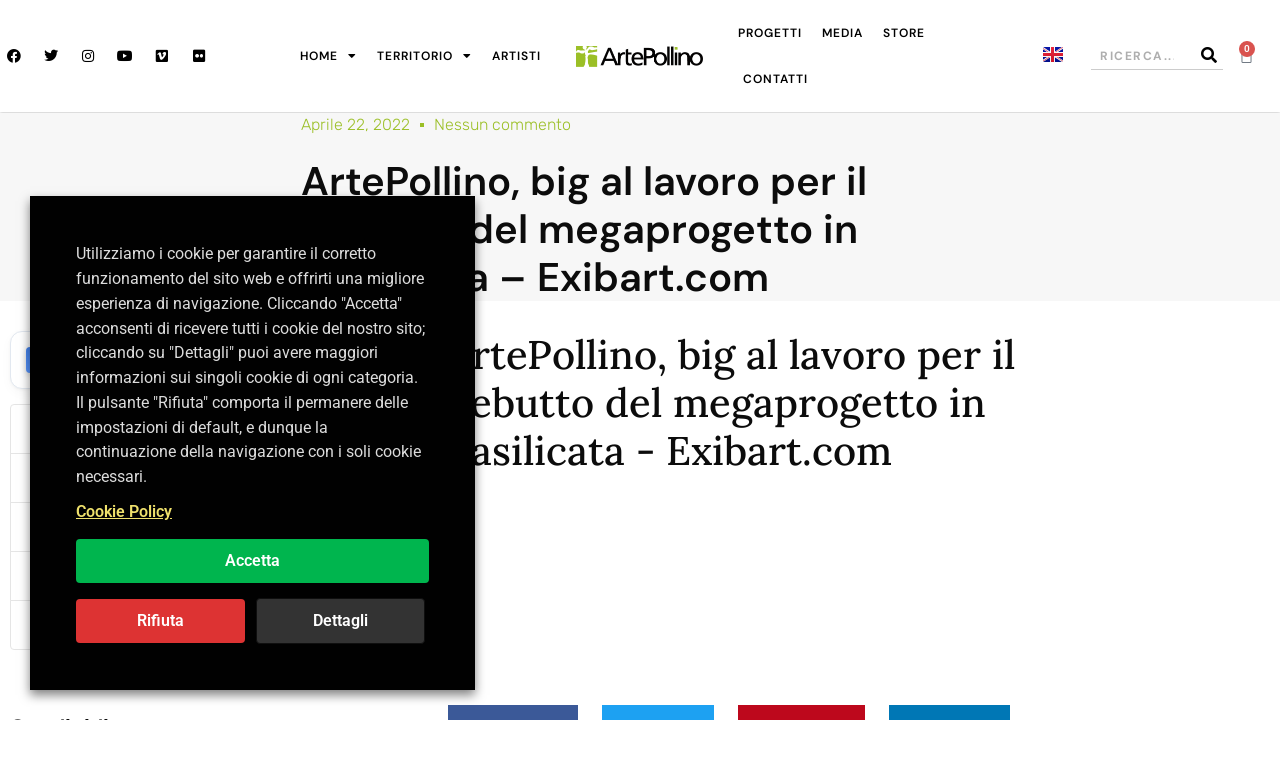

--- FILE ---
content_type: text/css; charset=utf-8
request_url: https://www.artepollino.it/wp-content/uploads/elementor/css/post-78950.css?ver=1769543617
body_size: 4124
content:
.elementor-78950 .elementor-element.elementor-element-1677f6a > .elementor-container{max-width:1500px;min-height:80px;}.elementor-78950 .elementor-element.elementor-element-1677f6a{box-shadow:0px 0px 3px 0px rgba(0, 0, 0, 0.35);}.elementor-bc-flex-widget .elementor-78950 .elementor-element.elementor-element-ba906ae.elementor-column .elementor-widget-wrap{align-items:center;}.elementor-78950 .elementor-element.elementor-element-ba906ae.elementor-column.elementor-element[data-element_type="column"] > .elementor-widget-wrap.elementor-element-populated{align-content:center;align-items:center;}.elementor-78950 .elementor-element.elementor-element-ba906ae > .elementor-element-populated{padding:0px 0px 0px 0px;}.elementor-78950 .elementor-element.elementor-element-542559e{--grid-template-columns:repeat(0, auto);--icon-size:14px;--grid-column-gap:5px;--grid-row-gap:0px;}.elementor-78950 .elementor-element.elementor-element-542559e .elementor-widget-container{text-align:left;}.elementor-78950 .elementor-element.elementor-element-542559e .elementor-social-icon{background-color:#FFFFFF;}.elementor-78950 .elementor-element.elementor-element-542559e .elementor-social-icon i{color:#000000;}.elementor-78950 .elementor-element.elementor-element-542559e .elementor-social-icon svg{fill:#000000;}.elementor-bc-flex-widget .elementor-78950 .elementor-element.elementor-element-31e100c.elementor-column .elementor-widget-wrap{align-items:center;}.elementor-78950 .elementor-element.elementor-element-31e100c.elementor-column.elementor-element[data-element_type="column"] > .elementor-widget-wrap.elementor-element-populated{align-content:center;align-items:center;}.elementor-widget-nav-menu .elementor-nav-menu .elementor-item{font-family:var( --e-global-typography-primary-font-family ), Sans-serif;font-weight:var( --e-global-typography-primary-font-weight );}.elementor-widget-nav-menu .elementor-nav-menu--main .elementor-item{color:var( --e-global-color-text );fill:var( --e-global-color-text );}.elementor-widget-nav-menu{--e-nav-menu-divider-color:var( --e-global-color-text );}.elementor-widget-nav-menu .elementor-nav-menu--dropdown .elementor-item, .elementor-widget-nav-menu .elementor-nav-menu--dropdown  .elementor-sub-item{font-family:var( --e-global-typography-accent-font-family ), Sans-serif;font-weight:var( --e-global-typography-accent-font-weight );}.elementor-78950 .elementor-element.elementor-element-52e8397 > .elementor-widget-container{padding:0px 20px 0px 0px;}.elementor-78950 .elementor-element.elementor-element-52e8397 .elementor-menu-toggle{margin-right:auto;border-width:0px;border-radius:0px;}.elementor-78950 .elementor-element.elementor-element-52e8397 .elementor-nav-menu .elementor-item{font-family:"DM Sans", Sans-serif;font-size:12px;text-transform:uppercase;letter-spacing:1px;}.elementor-78950 .elementor-element.elementor-element-52e8397 .elementor-nav-menu--main .elementor-item{color:#000000;fill:#000000;padding-left:5px;padding-right:5px;}.elementor-78950 .elementor-element.elementor-element-52e8397 .elementor-nav-menu--main .elementor-item:hover,
					.elementor-78950 .elementor-element.elementor-element-52e8397 .elementor-nav-menu--main .elementor-item.elementor-item-active,
					.elementor-78950 .elementor-element.elementor-element-52e8397 .elementor-nav-menu--main .elementor-item.highlighted,
					.elementor-78950 .elementor-element.elementor-element-52e8397 .elementor-nav-menu--main .elementor-item:focus{color:#9BBF26;fill:#9BBF26;}.elementor-78950 .elementor-element.elementor-element-52e8397 .elementor-nav-menu--main .elementor-item.elementor-item-active{color:#9BBF26;}.elementor-78950 .elementor-element.elementor-element-52e8397{--e-nav-menu-horizontal-menu-item-margin:calc( 10px / 2 );--nav-menu-icon-size:25px;}.elementor-78950 .elementor-element.elementor-element-52e8397 .elementor-nav-menu--main:not(.elementor-nav-menu--layout-horizontal) .elementor-nav-menu > li:not(:last-child){margin-bottom:10px;}.elementor-78950 .elementor-element.elementor-element-52e8397 .elementor-nav-menu--dropdown a, .elementor-78950 .elementor-element.elementor-element-52e8397 .elementor-menu-toggle{color:#000000;fill:#000000;}.elementor-78950 .elementor-element.elementor-element-52e8397 .elementor-nav-menu--dropdown{background-color:#FFFFFF;}.elementor-78950 .elementor-element.elementor-element-52e8397 .elementor-nav-menu--dropdown a:hover,
					.elementor-78950 .elementor-element.elementor-element-52e8397 .elementor-nav-menu--dropdown a:focus,
					.elementor-78950 .elementor-element.elementor-element-52e8397 .elementor-nav-menu--dropdown a.elementor-item-active,
					.elementor-78950 .elementor-element.elementor-element-52e8397 .elementor-nav-menu--dropdown a.highlighted,
					.elementor-78950 .elementor-element.elementor-element-52e8397 .elementor-menu-toggle:hover,
					.elementor-78950 .elementor-element.elementor-element-52e8397 .elementor-menu-toggle:focus{color:#333333;}.elementor-78950 .elementor-element.elementor-element-52e8397 .elementor-nav-menu--dropdown a:hover,
					.elementor-78950 .elementor-element.elementor-element-52e8397 .elementor-nav-menu--dropdown a:focus,
					.elementor-78950 .elementor-element.elementor-element-52e8397 .elementor-nav-menu--dropdown a.elementor-item-active,
					.elementor-78950 .elementor-element.elementor-element-52e8397 .elementor-nav-menu--dropdown a.highlighted{background-color:#F9F9F9;}.elementor-78950 .elementor-element.elementor-element-52e8397 .elementor-nav-menu--dropdown a.elementor-item-active{color:#9BBF26;background-color:#F9F9F9;}.elementor-78950 .elementor-element.elementor-element-52e8397 .elementor-nav-menu--dropdown .elementor-item, .elementor-78950 .elementor-element.elementor-element-52e8397 .elementor-nav-menu--dropdown  .elementor-sub-item{font-family:"Lora", Sans-serif;font-weight:500;}.elementor-78950 .elementor-element.elementor-element-52e8397 .elementor-nav-menu--main .elementor-nav-menu--dropdown, .elementor-78950 .elementor-element.elementor-element-52e8397 .elementor-nav-menu__container.elementor-nav-menu--dropdown{box-shadow:0px 0px 10px 0px rgba(0, 0, 0, 0.1);}.elementor-78950 .elementor-element.elementor-element-52e8397 div.elementor-menu-toggle{color:#ffffff;}.elementor-78950 .elementor-element.elementor-element-52e8397 div.elementor-menu-toggle svg{fill:#ffffff;}.elementor-bc-flex-widget .elementor-78950 .elementor-element.elementor-element-e1b162b.elementor-column .elementor-widget-wrap{align-items:center;}.elementor-78950 .elementor-element.elementor-element-e1b162b.elementor-column.elementor-element[data-element_type="column"] > .elementor-widget-wrap.elementor-element-populated{align-content:center;align-items:center;}.elementor-78950 .elementor-element.elementor-element-e1b162b > .elementor-element-populated{padding:0px 0px 0px 0px;}.elementor-widget-image .widget-image-caption{color:var( --e-global-color-text );font-family:var( --e-global-typography-text-font-family ), Sans-serif;font-weight:var( --e-global-typography-text-font-weight );}.elementor-78950 .elementor-element.elementor-element-07a43e0 img{width:190px;}.elementor-bc-flex-widget .elementor-78950 .elementor-element.elementor-element-d6f26ec.elementor-column .elementor-widget-wrap{align-items:center;}.elementor-78950 .elementor-element.elementor-element-d6f26ec.elementor-column.elementor-element[data-element_type="column"] > .elementor-widget-wrap.elementor-element-populated{align-content:center;align-items:center;}.elementor-78950 .elementor-element.elementor-element-5c8cbd13 > .elementor-widget-container{margin:0px 0px 0px 0px;padding:0px 0px 0px 20px;}.elementor-78950 .elementor-element.elementor-element-5c8cbd13 .elementor-menu-toggle{margin-right:auto;border-width:0px;border-radius:0px;}.elementor-78950 .elementor-element.elementor-element-5c8cbd13 .elementor-nav-menu .elementor-item{font-family:"DM Sans", Sans-serif;font-size:12px;text-transform:uppercase;letter-spacing:1px;}.elementor-78950 .elementor-element.elementor-element-5c8cbd13 .elementor-nav-menu--main .elementor-item{color:#000000;fill:#000000;padding-left:5px;padding-right:5px;}.elementor-78950 .elementor-element.elementor-element-5c8cbd13 .elementor-nav-menu--main .elementor-item:hover,
					.elementor-78950 .elementor-element.elementor-element-5c8cbd13 .elementor-nav-menu--main .elementor-item.elementor-item-active,
					.elementor-78950 .elementor-element.elementor-element-5c8cbd13 .elementor-nav-menu--main .elementor-item.highlighted,
					.elementor-78950 .elementor-element.elementor-element-5c8cbd13 .elementor-nav-menu--main .elementor-item:focus{color:#9BBF26;fill:#9BBF26;}.elementor-78950 .elementor-element.elementor-element-5c8cbd13 .elementor-nav-menu--main .elementor-item.elementor-item-active{color:#9BBF26;}.elementor-78950 .elementor-element.elementor-element-5c8cbd13{--e-nav-menu-horizontal-menu-item-margin:calc( 10px / 2 );--nav-menu-icon-size:25px;}.elementor-78950 .elementor-element.elementor-element-5c8cbd13 .elementor-nav-menu--main:not(.elementor-nav-menu--layout-horizontal) .elementor-nav-menu > li:not(:last-child){margin-bottom:10px;}.elementor-78950 .elementor-element.elementor-element-5c8cbd13 .elementor-nav-menu--dropdown a, .elementor-78950 .elementor-element.elementor-element-5c8cbd13 .elementor-menu-toggle{color:#000000;fill:#000000;}.elementor-78950 .elementor-element.elementor-element-5c8cbd13 .elementor-nav-menu--dropdown{background-color:#FFFFFF;}.elementor-78950 .elementor-element.elementor-element-5c8cbd13 .elementor-nav-menu--dropdown a:hover,
					.elementor-78950 .elementor-element.elementor-element-5c8cbd13 .elementor-nav-menu--dropdown a:focus,
					.elementor-78950 .elementor-element.elementor-element-5c8cbd13 .elementor-nav-menu--dropdown a.elementor-item-active,
					.elementor-78950 .elementor-element.elementor-element-5c8cbd13 .elementor-nav-menu--dropdown a.highlighted,
					.elementor-78950 .elementor-element.elementor-element-5c8cbd13 .elementor-menu-toggle:hover,
					.elementor-78950 .elementor-element.elementor-element-5c8cbd13 .elementor-menu-toggle:focus{color:#000000;}.elementor-78950 .elementor-element.elementor-element-5c8cbd13 .elementor-nav-menu--dropdown a:hover,
					.elementor-78950 .elementor-element.elementor-element-5c8cbd13 .elementor-nav-menu--dropdown a:focus,
					.elementor-78950 .elementor-element.elementor-element-5c8cbd13 .elementor-nav-menu--dropdown a.elementor-item-active,
					.elementor-78950 .elementor-element.elementor-element-5c8cbd13 .elementor-nav-menu--dropdown a.highlighted{background-color:#F9F9F9;}.elementor-78950 .elementor-element.elementor-element-5c8cbd13 .elementor-nav-menu--dropdown a.elementor-item-active{color:#9BBF26;background-color:#F9F9F9;}.elementor-78950 .elementor-element.elementor-element-5c8cbd13 .elementor-nav-menu--dropdown .elementor-item, .elementor-78950 .elementor-element.elementor-element-5c8cbd13 .elementor-nav-menu--dropdown  .elementor-sub-item{font-family:"Lora", Sans-serif;font-weight:500;}.elementor-78950 .elementor-element.elementor-element-5c8cbd13 .elementor-nav-menu--main .elementor-nav-menu--dropdown, .elementor-78950 .elementor-element.elementor-element-5c8cbd13 .elementor-nav-menu__container.elementor-nav-menu--dropdown{box-shadow:1px 1px 10px 0px rgba(0, 0, 0, 0.1);}.elementor-78950 .elementor-element.elementor-element-5c8cbd13 div.elementor-menu-toggle{color:#ffffff;}.elementor-78950 .elementor-element.elementor-element-5c8cbd13 div.elementor-menu-toggle svg{fill:#ffffff;}.elementor-bc-flex-widget .elementor-78950 .elementor-element.elementor-element-20bc268.elementor-column .elementor-widget-wrap{align-items:center;}.elementor-78950 .elementor-element.elementor-element-20bc268.elementor-column.elementor-element[data-element_type="column"] > .elementor-widget-wrap.elementor-element-populated{align-content:center;align-items:center;}.elementor-78950 .elementor-element.elementor-element-20bc268.elementor-column > .elementor-widget-wrap{justify-content:center;}.elementor-78950 .elementor-element.elementor-element-20bc268 > .elementor-element-populated{margin:0px 0px 0px 0px;--e-column-margin-right:0px;--e-column-margin-left:0px;padding:0px 0px 0px 0px;}.elementor-widget-polylang-language-switcher .cpel-switcher__lang a{font-family:var( --e-global-typography-primary-font-family ), Sans-serif;font-weight:var( --e-global-typography-primary-font-weight );color:var( --e-global-color-text );}.elementor-widget-polylang-language-switcher .cpel-switcher__icon{color:var( --e-global-color-text );}.elementor-widget-polylang-language-switcher .cpel-switcher__lang a:hover, .elementor-widget-polylang-language-switcher .cpel-switcher__lang a:focus{font-family:var( --e-global-typography-primary-font-family ), Sans-serif;font-weight:var( --e-global-typography-primary-font-weight );}.elementor-widget-polylang-language-switcher .cpel-switcher__lang.cpel-switcher__lang--active a{font-family:var( --e-global-typography-primary-font-family ), Sans-serif;font-weight:var( --e-global-typography-primary-font-weight );}.elementor-78950 .elementor-element.elementor-element-2097772 > .elementor-widget-container{margin:0px 0px 5px 0px;padding:0px 0px 0px 0px;}.elementor-78950 .elementor-element.elementor-element-2097772 .cpel-switcher__nav{--cpel-switcher-space:15px;}.elementor-78950 .elementor-element.elementor-element-2097772.cpel-switcher--aspect-ratio-11 .cpel-switcher__flag{width:20px;height:20px;}.elementor-78950 .elementor-element.elementor-element-2097772.cpel-switcher--aspect-ratio-43 .cpel-switcher__flag{width:20px;height:calc(20px * 0.75);}.elementor-78950 .elementor-element.elementor-element-2097772 .cpel-switcher__flag img{border-radius:0px;}.elementor-bc-flex-widget .elementor-78950 .elementor-element.elementor-element-4c82d07.elementor-column .elementor-widget-wrap{align-items:center;}.elementor-78950 .elementor-element.elementor-element-4c82d07.elementor-column.elementor-element[data-element_type="column"] > .elementor-widget-wrap.elementor-element-populated{align-content:center;align-items:center;}.elementor-78950 .elementor-element.elementor-element-4c82d07.elementor-column > .elementor-widget-wrap{justify-content:center;}.elementor-78950 .elementor-element.elementor-element-4c82d07 > .elementor-element-populated{padding:0px 0px 0px 0px;}.elementor-widget-search-form input[type="search"].elementor-search-form__input{font-family:var( --e-global-typography-text-font-family ), Sans-serif;font-weight:var( --e-global-typography-text-font-weight );}.elementor-widget-search-form .elementor-search-form__input,
					.elementor-widget-search-form .elementor-search-form__icon,
					.elementor-widget-search-form .elementor-lightbox .dialog-lightbox-close-button,
					.elementor-widget-search-form .elementor-lightbox .dialog-lightbox-close-button:hover,
					.elementor-widget-search-form.elementor-search-form--skin-full_screen input[type="search"].elementor-search-form__input{color:var( --e-global-color-text );fill:var( --e-global-color-text );}.elementor-widget-search-form .elementor-search-form__submit{font-family:var( --e-global-typography-text-font-family ), Sans-serif;font-weight:var( --e-global-typography-text-font-weight );background-color:var( --e-global-color-secondary );}.elementor-78950 .elementor-element.elementor-element-2375942 .elementor-search-form__container{min-height:28px;}.elementor-78950 .elementor-element.elementor-element-2375942 .elementor-search-form__submit{min-width:28px;--e-search-form-submit-text-color:#000000;background-color:#FFFFFF;}body:not(.rtl) .elementor-78950 .elementor-element.elementor-element-2375942 .elementor-search-form__icon{padding-left:calc(28px / 3);}body.rtl .elementor-78950 .elementor-element.elementor-element-2375942 .elementor-search-form__icon{padding-right:calc(28px / 3);}.elementor-78950 .elementor-element.elementor-element-2375942 .elementor-search-form__input, .elementor-78950 .elementor-element.elementor-element-2375942.elementor-search-form--button-type-text .elementor-search-form__submit{padding-left:calc(28px / 3);padding-right:calc(28px / 3);}.elementor-78950 .elementor-element.elementor-element-2375942 input[type="search"].elementor-search-form__input{font-family:"DM Sans", Sans-serif;font-size:12px;font-weight:bold;text-transform:uppercase;letter-spacing:1.5px;}.elementor-78950 .elementor-element.elementor-element-2375942:not(.elementor-search-form--skin-full_screen) .elementor-search-form__container{background-color:#FFFFFF;border-color:#CCCCCC;border-width:0px 0px 1px 0px;border-radius:0px;}.elementor-78950 .elementor-element.elementor-element-2375942.elementor-search-form--skin-full_screen input[type="search"].elementor-search-form__input{background-color:#FFFFFF;border-color:#CCCCCC;border-width:0px 0px 1px 0px;border-radius:0px;}.elementor-bc-flex-widget .elementor-78950 .elementor-element.elementor-element-678e328.elementor-column .elementor-widget-wrap{align-items:center;}.elementor-78950 .elementor-element.elementor-element-678e328.elementor-column.elementor-element[data-element_type="column"] > .elementor-widget-wrap.elementor-element-populated{align-content:center;align-items:center;}.elementor-78950 .elementor-element.elementor-element-678e328.elementor-column > .elementor-widget-wrap{justify-content:center;}.elementor-78950 .elementor-element.elementor-element-678e328 > .elementor-element-populated{margin:0px 0px 0px 0px;--e-column-margin-right:0px;--e-column-margin-left:0px;padding:0px 0px 0px 0px;}.elementor-widget-woocommerce-menu-cart .elementor-menu-cart__toggle .elementor-button{font-family:var( --e-global-typography-primary-font-family ), Sans-serif;font-weight:var( --e-global-typography-primary-font-weight );}.elementor-widget-woocommerce-menu-cart .elementor-menu-cart__product-name a{font-family:var( --e-global-typography-primary-font-family ), Sans-serif;font-weight:var( --e-global-typography-primary-font-weight );}.elementor-widget-woocommerce-menu-cart .elementor-menu-cart__product-price{font-family:var( --e-global-typography-primary-font-family ), Sans-serif;font-weight:var( --e-global-typography-primary-font-weight );}.elementor-widget-woocommerce-menu-cart .elementor-menu-cart__footer-buttons .elementor-button{font-family:var( --e-global-typography-primary-font-family ), Sans-serif;font-weight:var( --e-global-typography-primary-font-weight );}.elementor-widget-woocommerce-menu-cart .elementor-menu-cart__footer-buttons a.elementor-button--view-cart{font-family:var( --e-global-typography-primary-font-family ), Sans-serif;font-weight:var( --e-global-typography-primary-font-weight );}.elementor-widget-woocommerce-menu-cart .elementor-menu-cart__footer-buttons a.elementor-button--checkout{font-family:var( --e-global-typography-primary-font-family ), Sans-serif;font-weight:var( --e-global-typography-primary-font-weight );}.elementor-widget-woocommerce-menu-cart .woocommerce-mini-cart__empty-message{font-family:var( --e-global-typography-primary-font-family ), Sans-serif;font-weight:var( --e-global-typography-primary-font-weight );}.elementor-78950 .elementor-element.elementor-element-592205b > .elementor-widget-container{margin:0px 0px 0px 0px;padding:0px 0px 0px 0px;}.elementor-78950 .elementor-element.elementor-element-592205b{--main-alignment:center;--divider-style:solid;--subtotal-divider-style:solid;--elementor-remove-from-cart-button:none;--remove-from-cart-button:block;--toggle-button-border-width:0px;--toggle-icon-padding:2px 2px 2px 2px;--cart-border-style:none;--remove-item-button-color:#000000;--menu-cart-subtotal-color:#000000;--product-price-color:#000000;--cart-footer-layout:1fr;--products-max-height-sidecart:calc(100vh - 300px);--products-max-height-minicart:calc(100vh - 450px);--view-cart-button-text-color:#FFFFFF;--view-cart-button-background-color:#000000;--checkout-button-text-color:#FFFFFF;--checkout-button-background-color:#9BBF26;}.elementor-78950 .elementor-element.elementor-element-592205b .elementor-menu-cart__subtotal{font-family:"DM Sans", Sans-serif;}.elementor-78950 .elementor-element.elementor-element-592205b .widget_shopping_cart_content{--subtotal-divider-left-width:0;--subtotal-divider-right-width:0;}.elementor-78950 .elementor-element.elementor-element-592205b .elementor-menu-cart__product-name a{font-family:"DM Sans", Sans-serif;font-size:16px;font-weight:600;}.elementor-78950 .elementor-element.elementor-element-592205b .elementor-menu-cart__product-price{font-family:"Lora", Sans-serif;font-weight:600;}.elementor-78950 .elementor-element.elementor-element-592205b .elementor-menu-cart__product-price .product-quantity{color:#000000;}.elementor-78950 .elementor-element.elementor-element-592205b .elementor-menu-cart__footer-buttons .elementor-button{font-family:"Lora", Sans-serif;font-weight:600;}.elementor-78950 .elementor-element.elementor-element-592205b .elementor-menu-cart__footer-buttons a.elementor-button--view-cart{font-family:"Lora", Sans-serif;font-size:16px;font-weight:600;}.elementor-78950 .elementor-element.elementor-element-592205b .elementor-menu-cart__footer-buttons a.elementor-button--checkout{font-family:"Lora", Sans-serif;font-size:16px;font-weight:600;}.elementor-78950 .elementor-element.elementor-element-592205b .woocommerce-mini-cart__empty-message{font-family:"Lora", Sans-serif;font-weight:600;}.elementor-78950 .elementor-element.elementor-element-bf8c96f:not(.elementor-motion-effects-element-type-background), .elementor-78950 .elementor-element.elementor-element-bf8c96f > .elementor-motion-effects-container > .elementor-motion-effects-layer{background-color:#F9F9F9;}.elementor-78950 .elementor-element.elementor-element-bf8c96f{transition:background 0.3s, border 0.3s, border-radius 0.3s, box-shadow 0.3s;}.elementor-78950 .elementor-element.elementor-element-bf8c96f > .elementor-background-overlay{transition:background 0.3s, border-radius 0.3s, opacity 0.3s;}.elementor-78950 .elementor-element.elementor-element-8006fae{--grid-template-columns:repeat(0, auto);--icon-size:14px;--grid-column-gap:5px;--grid-row-gap:0px;}.elementor-78950 .elementor-element.elementor-element-8006fae .elementor-widget-container{text-align:left;}.elementor-78950 .elementor-element.elementor-element-8006fae .elementor-social-icon{background-color:#FFFFFF00;}.elementor-78950 .elementor-element.elementor-element-8006fae .elementor-social-icon i{color:#000000;}.elementor-78950 .elementor-element.elementor-element-8006fae .elementor-social-icon svg{fill:#000000;}.elementor-78950 .elementor-element.elementor-element-5f33331 > .elementor-widget-container{margin:0px 0px 5px 0px;padding:0px 0px 0px 0px;}.elementor-78950 .elementor-element.elementor-element-5f33331 .cpel-switcher__nav{--cpel-switcher-space:15px;}.elementor-78950 .elementor-element.elementor-element-5f33331.cpel-switcher--aspect-ratio-11 .cpel-switcher__flag{width:20px;height:20px;}.elementor-78950 .elementor-element.elementor-element-5f33331.cpel-switcher--aspect-ratio-43 .cpel-switcher__flag{width:20px;height:calc(20px * 0.75);}.elementor-78950 .elementor-element.elementor-element-5f33331 .cpel-switcher__flag img{border-radius:0px;}.elementor-bc-flex-widget .elementor-78950 .elementor-element.elementor-element-7676538.elementor-column .elementor-widget-wrap{align-items:center;}.elementor-78950 .elementor-element.elementor-element-7676538.elementor-column.elementor-element[data-element_type="column"] > .elementor-widget-wrap.elementor-element-populated{align-content:center;align-items:center;}.elementor-78950 .elementor-element.elementor-element-7676538.elementor-column > .elementor-widget-wrap{justify-content:center;}.elementor-78950 .elementor-element.elementor-element-7676538 > .elementor-element-populated{margin:0px 0px 0px 0px;--e-column-margin-right:0px;--e-column-margin-left:0px;padding:0px 0px 0px 0px;}.elementor-78950 .elementor-element.elementor-element-bf82ef6 > .elementor-widget-container{margin:0px 0px 0px 0px;padding:0px 0px 0px 0px;}.elementor-78950 .elementor-element.elementor-element-bf82ef6{--main-alignment:center;--divider-style:solid;--subtotal-divider-style:solid;--elementor-remove-from-cart-button:none;--remove-from-cart-button:block;--toggle-button-border-width:0px;--toggle-icon-padding:2px 2px 2px 2px;--cart-border-style:none;--remove-item-button-color:#000000;--menu-cart-subtotal-color:#000000;--product-price-color:#000000;--cart-footer-layout:1fr;--products-max-height-sidecart:calc(100vh - 300px);--products-max-height-minicart:calc(100vh - 450px);--view-cart-button-text-color:#FFFFFF;--view-cart-button-background-color:#000000;--checkout-button-text-color:#FFFFFF;--checkout-button-background-color:#9BBF26;}.elementor-78950 .elementor-element.elementor-element-bf82ef6 .elementor-menu-cart__subtotal{font-family:"DM Sans", Sans-serif;}.elementor-78950 .elementor-element.elementor-element-bf82ef6 .widget_shopping_cart_content{--subtotal-divider-left-width:0;--subtotal-divider-right-width:0;}.elementor-78950 .elementor-element.elementor-element-bf82ef6 .elementor-menu-cart__product-name a{font-family:"DM Sans", Sans-serif;font-size:16px;font-weight:600;}.elementor-78950 .elementor-element.elementor-element-bf82ef6 .elementor-menu-cart__product-price{font-family:"Lora", Sans-serif;font-weight:600;}.elementor-78950 .elementor-element.elementor-element-bf82ef6 .elementor-menu-cart__product-price .product-quantity{color:#000000;}.elementor-78950 .elementor-element.elementor-element-bf82ef6 .elementor-menu-cart__footer-buttons .elementor-button{font-family:"Lora", Sans-serif;font-weight:600;}.elementor-78950 .elementor-element.elementor-element-bf82ef6 .elementor-menu-cart__footer-buttons a.elementor-button--view-cart{font-family:"Lora", Sans-serif;font-size:16px;font-weight:600;}.elementor-78950 .elementor-element.elementor-element-bf82ef6 .elementor-menu-cart__footer-buttons a.elementor-button--checkout{font-family:"Lora", Sans-serif;font-size:16px;font-weight:600;}.elementor-78950 .elementor-element.elementor-element-bf82ef6 .woocommerce-mini-cart__empty-message{font-family:"Lora", Sans-serif;font-weight:600;}.elementor-78950 .elementor-element.elementor-element-d32bfc7:not(.elementor-motion-effects-element-type-background), .elementor-78950 .elementor-element.elementor-element-d32bfc7 > .elementor-motion-effects-container > .elementor-motion-effects-layer{background-color:#F9F9F9;}.elementor-78950 .elementor-element.elementor-element-d32bfc7{transition:background 0.3s, border 0.3s, border-radius 0.3s, box-shadow 0.3s;}.elementor-78950 .elementor-element.elementor-element-d32bfc7 > .elementor-background-overlay{transition:background 0.3s, border-radius 0.3s, opacity 0.3s;}.elementor-78950 .elementor-element.elementor-element-c6b9b34{--grid-template-columns:repeat(0, auto);--icon-size:14px;--grid-column-gap:5px;--grid-row-gap:0px;}.elementor-78950 .elementor-element.elementor-element-c6b9b34 .elementor-widget-container{text-align:left;}.elementor-78950 .elementor-element.elementor-element-c6b9b34 .elementor-social-icon{background-color:#FFFFFF00;}.elementor-78950 .elementor-element.elementor-element-c6b9b34 .elementor-social-icon i{color:#000000;}.elementor-78950 .elementor-element.elementor-element-c6b9b34 .elementor-social-icon svg{fill:#000000;}.elementor-78950 .elementor-element.elementor-element-3d1bc89 > .elementor-widget-container{margin:0px 0px 5px 0px;padding:0px 0px 0px 0px;}.elementor-78950 .elementor-element.elementor-element-3d1bc89 .cpel-switcher__nav{--cpel-switcher-space:15px;}.elementor-78950 .elementor-element.elementor-element-3d1bc89.cpel-switcher--aspect-ratio-11 .cpel-switcher__flag{width:20px;height:20px;}.elementor-78950 .elementor-element.elementor-element-3d1bc89.cpel-switcher--aspect-ratio-43 .cpel-switcher__flag{width:20px;height:calc(20px * 0.75);}.elementor-78950 .elementor-element.elementor-element-3d1bc89 .cpel-switcher__flag img{border-radius:0px;}.elementor-bc-flex-widget .elementor-78950 .elementor-element.elementor-element-f0f670a.elementor-column .elementor-widget-wrap{align-items:center;}.elementor-78950 .elementor-element.elementor-element-f0f670a.elementor-column.elementor-element[data-element_type="column"] > .elementor-widget-wrap.elementor-element-populated{align-content:center;align-items:center;}.elementor-78950 .elementor-element.elementor-element-f0f670a.elementor-column > .elementor-widget-wrap{justify-content:center;}.elementor-78950 .elementor-element.elementor-element-f0f670a > .elementor-element-populated{margin:0px 0px 0px 0px;--e-column-margin-right:0px;--e-column-margin-left:0px;padding:0px 0px 0px 0px;}.elementor-78950 .elementor-element.elementor-element-6ca8660 > .elementor-widget-container{margin:0px 0px 0px 0px;padding:0px 0px 0px 0px;}.elementor-78950 .elementor-element.elementor-element-6ca8660{--main-alignment:center;--divider-style:solid;--subtotal-divider-style:solid;--elementor-remove-from-cart-button:none;--remove-from-cart-button:block;--toggle-button-border-width:0px;--toggle-icon-padding:2px 2px 2px 2px;--cart-border-style:none;--remove-item-button-color:#000000;--menu-cart-subtotal-color:#000000;--product-price-color:#000000;--cart-footer-layout:1fr;--products-max-height-sidecart:calc(100vh - 300px);--products-max-height-minicart:calc(100vh - 450px);--view-cart-button-text-color:#FFFFFF;--view-cart-button-background-color:#000000;--checkout-button-text-color:#FFFFFF;--checkout-button-background-color:#9BBF26;}.elementor-78950 .elementor-element.elementor-element-6ca8660 .elementor-menu-cart__subtotal{font-family:"DM Sans", Sans-serif;}.elementor-78950 .elementor-element.elementor-element-6ca8660 .widget_shopping_cart_content{--subtotal-divider-left-width:0;--subtotal-divider-right-width:0;}.elementor-78950 .elementor-element.elementor-element-6ca8660 .elementor-menu-cart__product-name a{font-family:"DM Sans", Sans-serif;font-size:16px;font-weight:600;}.elementor-78950 .elementor-element.elementor-element-6ca8660 .elementor-menu-cart__product-price{font-family:"Lora", Sans-serif;font-weight:600;}.elementor-78950 .elementor-element.elementor-element-6ca8660 .elementor-menu-cart__product-price .product-quantity{color:#000000;}.elementor-78950 .elementor-element.elementor-element-6ca8660 .elementor-menu-cart__footer-buttons .elementor-button{font-family:"Lora", Sans-serif;font-weight:600;}.elementor-78950 .elementor-element.elementor-element-6ca8660 .elementor-menu-cart__footer-buttons a.elementor-button--view-cart{font-family:"Lora", Sans-serif;font-size:16px;font-weight:600;}.elementor-78950 .elementor-element.elementor-element-6ca8660 .elementor-menu-cart__footer-buttons a.elementor-button--checkout{font-family:"Lora", Sans-serif;font-size:16px;font-weight:600;}.elementor-78950 .elementor-element.elementor-element-6ca8660 .woocommerce-mini-cart__empty-message{font-family:"Lora", Sans-serif;font-weight:600;}.elementor-78950 .elementor-element.elementor-element-44e0d6d > .elementor-container{max-width:1400px;min-height:80px;}.elementor-78950 .elementor-element.elementor-element-44e0d6d{box-shadow:0px 0px 3px 0px rgba(0, 0, 0, 0.35);}.elementor-bc-flex-widget .elementor-78950 .elementor-element.elementor-element-1f3a8fe.elementor-column .elementor-widget-wrap{align-items:center;}.elementor-78950 .elementor-element.elementor-element-1f3a8fe.elementor-column.elementor-element[data-element_type="column"] > .elementor-widget-wrap.elementor-element-populated{align-content:center;align-items:center;}.elementor-78950 .elementor-element.elementor-element-1f3a8fe > .elementor-element-populated{padding:0px 0px 0px 0px;}.elementor-78950 .elementor-element.elementor-element-09aa2b4 img{width:190px;}.elementor-bc-flex-widget .elementor-78950 .elementor-element.elementor-element-60458e7.elementor-column .elementor-widget-wrap{align-items:center;}.elementor-78950 .elementor-element.elementor-element-60458e7.elementor-column.elementor-element[data-element_type="column"] > .elementor-widget-wrap.elementor-element-populated{align-content:center;align-items:center;}.elementor-78950 .elementor-element.elementor-element-60458e7 > .elementor-element-populated{padding:0px 0px 0px 0px;}.elementor-78950 .elementor-element.elementor-element-80e8ae9 .elementor-menu-toggle{margin-left:auto;background-color:#FFFFFF;}.elementor-78950 .elementor-element.elementor-element-80e8ae9 .elementor-nav-menu--dropdown a, .elementor-78950 .elementor-element.elementor-element-80e8ae9 .elementor-menu-toggle{color:#000000;fill:#000000;}.elementor-78950 .elementor-element.elementor-element-80e8ae9 .elementor-nav-menu--dropdown{background-color:#F9F9F9;}.elementor-78950 .elementor-element.elementor-element-80e8ae9 .elementor-nav-menu--dropdown a:hover,
					.elementor-78950 .elementor-element.elementor-element-80e8ae9 .elementor-nav-menu--dropdown a:focus,
					.elementor-78950 .elementor-element.elementor-element-80e8ae9 .elementor-nav-menu--dropdown a.elementor-item-active,
					.elementor-78950 .elementor-element.elementor-element-80e8ae9 .elementor-nav-menu--dropdown a.highlighted,
					.elementor-78950 .elementor-element.elementor-element-80e8ae9 .elementor-menu-toggle:hover,
					.elementor-78950 .elementor-element.elementor-element-80e8ae9 .elementor-menu-toggle:focus{color:#F6F6F6;}.elementor-78950 .elementor-element.elementor-element-80e8ae9 .elementor-nav-menu--dropdown a:hover,
					.elementor-78950 .elementor-element.elementor-element-80e8ae9 .elementor-nav-menu--dropdown a:focus,
					.elementor-78950 .elementor-element.elementor-element-80e8ae9 .elementor-nav-menu--dropdown a.elementor-item-active,
					.elementor-78950 .elementor-element.elementor-element-80e8ae9 .elementor-nav-menu--dropdown a.highlighted{background-color:#9BBF26;}.elementor-78950 .elementor-element.elementor-element-80e8ae9 .elementor-nav-menu--dropdown a.elementor-item-active{color:#FFFFFF;background-color:#9BBF26;}.elementor-78950 .elementor-element.elementor-element-80e8ae9 .elementor-nav-menu--dropdown .elementor-item, .elementor-78950 .elementor-element.elementor-element-80e8ae9 .elementor-nav-menu--dropdown  .elementor-sub-item{font-family:"DM Sans", Sans-serif;font-weight:500;}.elementor-78950 .elementor-element.elementor-element-80e8ae9 div.elementor-menu-toggle{color:#000000;}.elementor-78950 .elementor-element.elementor-element-80e8ae9 div.elementor-menu-toggle svg{fill:#000000;}.elementor-78950 .elementor-element.elementor-element-80e8ae9 div.elementor-menu-toggle:hover, .elementor-78950 .elementor-element.elementor-element-80e8ae9 div.elementor-menu-toggle:focus{color:#000000;}.elementor-78950 .elementor-element.elementor-element-80e8ae9 div.elementor-menu-toggle:hover svg, .elementor-78950 .elementor-element.elementor-element-80e8ae9 div.elementor-menu-toggle:focus svg{fill:#000000;}.elementor-78950 .elementor-element.elementor-element-5d4cdb67:not(.elementor-motion-effects-element-type-background), .elementor-78950 .elementor-element.elementor-element-5d4cdb67 > .elementor-motion-effects-container > .elementor-motion-effects-layer{background-color:#000000;}.elementor-78950 .elementor-element.elementor-element-5d4cdb67 > .elementor-container{max-width:1400px;min-height:50px;}.elementor-78950 .elementor-element.elementor-element-5d4cdb67{transition:background 0.3s, border 0.3s, border-radius 0.3s, box-shadow 0.3s;z-index:10;}.elementor-78950 .elementor-element.elementor-element-5d4cdb67 > .elementor-background-overlay{transition:background 0.3s, border-radius 0.3s, opacity 0.3s;}.elementor-bc-flex-widget .elementor-78950 .elementor-element.elementor-element-19f6389d.elementor-column .elementor-widget-wrap{align-items:center;}.elementor-78950 .elementor-element.elementor-element-19f6389d.elementor-column.elementor-element[data-element_type="column"] > .elementor-widget-wrap.elementor-element-populated{align-content:center;align-items:center;}.elementor-78950 .elementor-element.elementor-element-19f6389d > .elementor-element-populated{padding:5px 0px 0px 0px;}.elementor-widget-icon.elementor-view-stacked .elementor-icon{background-color:var( --e-global-color-primary );}.elementor-widget-icon.elementor-view-framed .elementor-icon, .elementor-widget-icon.elementor-view-default .elementor-icon{color:var( --e-global-color-primary );border-color:var( --e-global-color-primary );}.elementor-widget-icon.elementor-view-framed .elementor-icon, .elementor-widget-icon.elementor-view-default .elementor-icon svg{fill:var( --e-global-color-primary );}.elementor-78950 .elementor-element.elementor-element-3c9d2d59 .elementor-icon-wrapper{text-align:start;}.elementor-78950 .elementor-element.elementor-element-3c9d2d59.elementor-view-stacked .elementor-icon{background-color:#ffffff;}.elementor-78950 .elementor-element.elementor-element-3c9d2d59.elementor-view-framed .elementor-icon, .elementor-78950 .elementor-element.elementor-element-3c9d2d59.elementor-view-default .elementor-icon{color:#ffffff;border-color:#ffffff;}.elementor-78950 .elementor-element.elementor-element-3c9d2d59.elementor-view-framed .elementor-icon, .elementor-78950 .elementor-element.elementor-element-3c9d2d59.elementor-view-default .elementor-icon svg{fill:#ffffff;}.elementor-78950 .elementor-element.elementor-element-3c9d2d59.elementor-view-stacked .elementor-icon:hover{background-color:#f40045;}.elementor-78950 .elementor-element.elementor-element-3c9d2d59.elementor-view-framed .elementor-icon:hover, .elementor-78950 .elementor-element.elementor-element-3c9d2d59.elementor-view-default .elementor-icon:hover{color:#f40045;border-color:#f40045;}.elementor-78950 .elementor-element.elementor-element-3c9d2d59.elementor-view-framed .elementor-icon:hover, .elementor-78950 .elementor-element.elementor-element-3c9d2d59.elementor-view-default .elementor-icon:hover svg{fill:#f40045;}.elementor-78950 .elementor-element.elementor-element-3c9d2d59 .elementor-icon{font-size:25px;}.elementor-78950 .elementor-element.elementor-element-3c9d2d59 .elementor-icon svg{height:25px;}.elementor-bc-flex-widget .elementor-78950 .elementor-element.elementor-element-2d09097a.elementor-column .elementor-widget-wrap{align-items:center;}.elementor-78950 .elementor-element.elementor-element-2d09097a.elementor-column.elementor-element[data-element_type="column"] > .elementor-widget-wrap.elementor-element-populated{align-content:center;align-items:center;}.elementor-78950 .elementor-element.elementor-element-2d09097a > .elementor-element-populated{padding:0px 0px 0px 0px;}.elementor-78950 .elementor-element.elementor-element-c8dac76 .elementor-search-form{text-align:end;}.elementor-78950 .elementor-element.elementor-element-c8dac76 .elementor-search-form__toggle{--e-search-form-toggle-size:35px;--e-search-form-toggle-color:#000000;--e-search-form-toggle-background-color:#FFFFFF;--e-search-form-toggle-icon-size:calc(50em / 100);}.elementor-78950 .elementor-element.elementor-element-c8dac76.elementor-search-form--skin-full_screen .elementor-search-form__container{background-color:rgba(12,12,12,0.85);}.elementor-78950 .elementor-element.elementor-element-c8dac76 input[type="search"].elementor-search-form__input{font-family:"Rubik", Sans-serif;font-size:24px;font-weight:300;}.elementor-78950 .elementor-element.elementor-element-c8dac76 .elementor-search-form__input,
					.elementor-78950 .elementor-element.elementor-element-c8dac76 .elementor-search-form__icon,
					.elementor-78950 .elementor-element.elementor-element-c8dac76 .elementor-lightbox .dialog-lightbox-close-button,
					.elementor-78950 .elementor-element.elementor-element-c8dac76 .elementor-lightbox .dialog-lightbox-close-button:hover,
					.elementor-78950 .elementor-element.elementor-element-c8dac76.elementor-search-form--skin-full_screen input[type="search"].elementor-search-form__input{color:#FFFFFF;fill:#FFFFFF;}.elementor-78950 .elementor-element.elementor-element-c8dac76:not(.elementor-search-form--skin-full_screen) .elementor-search-form__container{border-color:#FFFFFF;border-radius:0px;}.elementor-78950 .elementor-element.elementor-element-c8dac76.elementor-search-form--skin-full_screen input[type="search"].elementor-search-form__input{border-color:#FFFFFF;border-radius:0px;}.elementor-78950 .elementor-element.elementor-element-c8dac76:not(.elementor-search-form--skin-full_screen) .elementor-search-form--focus .elementor-search-form__input,
					.elementor-78950 .elementor-element.elementor-element-c8dac76 .elementor-search-form--focus .elementor-search-form__icon,
					.elementor-78950 .elementor-element.elementor-element-c8dac76 .elementor-lightbox .dialog-lightbox-close-button:hover,
					.elementor-78950 .elementor-element.elementor-element-c8dac76.elementor-search-form--skin-full_screen input[type="search"].elementor-search-form__input:focus{color:#FFFFFF;fill:#FFFFFF;}.elementor-78950 .elementor-element.elementor-element-c8dac76 .elementor-search-form__toggle:hover{--e-search-form-toggle-color:#f40045;}.elementor-78950 .elementor-element.elementor-element-c8dac76 .elementor-search-form__toggle:focus{--e-search-form-toggle-color:#f40045;}.elementor-bc-flex-widget .elementor-78950 .elementor-element.elementor-element-a1b04b8.elementor-column .elementor-widget-wrap{align-items:center;}.elementor-78950 .elementor-element.elementor-element-a1b04b8.elementor-column.elementor-element[data-element_type="column"] > .elementor-widget-wrap.elementor-element-populated{align-content:center;align-items:center;}.elementor-78950 .elementor-element.elementor-element-a1b04b8 > .elementor-element-populated{padding:1px 1px 1px 1px;}.elementor-theme-builder-content-area{height:400px;}.elementor-location-header:before, .elementor-location-footer:before{content:"";display:table;clear:both;}@media(max-width:1024px){.elementor-78950 .elementor-element.elementor-element-1677f6a{padding:0px 50px 0px 50px;}.elementor-78950 .elementor-element.elementor-element-52e8397 .elementor-nav-menu--dropdown a{padding-left:50px;padding-right:50px;padding-top:25px;padding-bottom:25px;}.elementor-78950 .elementor-element.elementor-element-52e8397 .elementor-nav-menu--main > .elementor-nav-menu > li > .elementor-nav-menu--dropdown, .elementor-78950 .elementor-element.elementor-element-52e8397 .elementor-nav-menu__container.elementor-nav-menu--dropdown{margin-top:0px !important;}.elementor-78950 .elementor-element.elementor-element-5c8cbd13 .elementor-nav-menu--dropdown a{padding-left:50px;padding-right:50px;padding-top:25px;padding-bottom:25px;}.elementor-78950 .elementor-element.elementor-element-5c8cbd13 .elementor-nav-menu--main > .elementor-nav-menu > li > .elementor-nav-menu--dropdown, .elementor-78950 .elementor-element.elementor-element-5c8cbd13 .elementor-nav-menu__container.elementor-nav-menu--dropdown{margin-top:0px !important;}.elementor-78950 .elementor-element.elementor-element-d32bfc7{margin-top:0px;margin-bottom:0px;padding:0px 50px 0px 50px;z-index:100;}.elementor-bc-flex-widget .elementor-78950 .elementor-element.elementor-element-db90468.elementor-column .elementor-widget-wrap{align-items:center;}.elementor-78950 .elementor-element.elementor-element-db90468.elementor-column.elementor-element[data-element_type="column"] > .elementor-widget-wrap.elementor-element-populated{align-content:center;align-items:center;}.elementor-78950 .elementor-element.elementor-element-db90468 > .elementor-element-populated{margin:0px 0px 0px 0px;--e-column-margin-right:0px;--e-column-margin-left:0px;padding:0px 0px 0px 0px;}.elementor-78950 .elementor-element.elementor-element-6ca8660{--main-alignment:right;}.elementor-78950 .elementor-element.elementor-element-44e0d6d{padding:0px 50px 0px 50px;}.elementor-78950 .elementor-element.elementor-element-09aa2b4{text-align:start;}.elementor-78950 .elementor-element.elementor-element-5d4cdb67{padding:0px 50px 0px 50px;}}@media(max-width:767px){.elementor-78950 .elementor-element.elementor-element-1677f6a{padding:0px 0px 0px 0px;}.elementor-78950 .elementor-element.elementor-element-ba906ae{width:50%;}.elementor-78950 .elementor-element.elementor-element-31e100c{width:50%;}.elementor-78950 .elementor-element.elementor-element-31e100c > .elementor-element-populated{padding:0px 0px 0px 20px;}.elementor-78950 .elementor-element.elementor-element-52e8397 .elementor-nav-menu .elementor-item{font-size:16px;}.elementor-78950 .elementor-element.elementor-element-52e8397 .elementor-nav-menu--dropdown .elementor-item, .elementor-78950 .elementor-element.elementor-element-52e8397 .elementor-nav-menu--dropdown  .elementor-sub-item{font-size:39px;}.elementor-78950 .elementor-element.elementor-element-52e8397 .elementor-nav-menu--dropdown a{padding-left:30px;padding-right:30px;padding-top:20px;padding-bottom:20px;}.elementor-78950 .elementor-element.elementor-element-52e8397 .elementor-nav-menu--main > .elementor-nav-menu > li > .elementor-nav-menu--dropdown, .elementor-78950 .elementor-element.elementor-element-52e8397 .elementor-nav-menu__container.elementor-nav-menu--dropdown{margin-top:-10px !important;}.elementor-78950 .elementor-element.elementor-element-e1b162b{width:50%;}.elementor-78950 .elementor-element.elementor-element-e1b162b > .elementor-element-populated{padding:0px 0px 0px 20px;}.elementor-78950 .elementor-element.elementor-element-07a43e0{text-align:start;}.elementor-78950 .elementor-element.elementor-element-d6f26ec{width:50%;}.elementor-78950 .elementor-element.elementor-element-d6f26ec > .elementor-element-populated{padding:0px 0px 0px 20px;}.elementor-78950 .elementor-element.elementor-element-5c8cbd13 .elementor-nav-menu .elementor-item{font-size:16px;}.elementor-78950 .elementor-element.elementor-element-5c8cbd13 .elementor-nav-menu--dropdown .elementor-item, .elementor-78950 .elementor-element.elementor-element-5c8cbd13 .elementor-nav-menu--dropdown  .elementor-sub-item{font-size:39px;}.elementor-78950 .elementor-element.elementor-element-5c8cbd13 .elementor-nav-menu--dropdown a{padding-left:30px;padding-right:30px;padding-top:20px;padding-bottom:20px;}.elementor-78950 .elementor-element.elementor-element-5c8cbd13 .elementor-nav-menu--main > .elementor-nav-menu > li > .elementor-nav-menu--dropdown, .elementor-78950 .elementor-element.elementor-element-5c8cbd13 .elementor-nav-menu__container.elementor-nav-menu--dropdown{margin-top:-10px !important;}.elementor-78950 .elementor-element.elementor-element-20bc268{width:50%;}.elementor-bc-flex-widget .elementor-78950 .elementor-element.elementor-element-20bc268.elementor-column .elementor-widget-wrap{align-items:center;}.elementor-78950 .elementor-element.elementor-element-20bc268.elementor-column.elementor-element[data-element_type="column"] > .elementor-widget-wrap.elementor-element-populated{align-content:center;align-items:center;}.elementor-78950 .elementor-element.elementor-element-20bc268 > .elementor-element-populated{padding:0px 20px 0px 0px;}.elementor-78950 .elementor-element.elementor-element-4c82d07{width:50%;}.elementor-bc-flex-widget .elementor-78950 .elementor-element.elementor-element-4c82d07.elementor-column .elementor-widget-wrap{align-items:center;}.elementor-78950 .elementor-element.elementor-element-4c82d07.elementor-column.elementor-element[data-element_type="column"] > .elementor-widget-wrap.elementor-element-populated{align-content:center;align-items:center;}.elementor-78950 .elementor-element.elementor-element-4c82d07 > .elementor-element-populated{padding:0px 20px 0px 0px;}.elementor-78950 .elementor-element.elementor-element-678e328{width:50%;}.elementor-bc-flex-widget .elementor-78950 .elementor-element.elementor-element-678e328.elementor-column .elementor-widget-wrap{align-items:center;}.elementor-78950 .elementor-element.elementor-element-678e328.elementor-column.elementor-element[data-element_type="column"] > .elementor-widget-wrap.elementor-element-populated{align-content:center;align-items:center;}.elementor-78950 .elementor-element.elementor-element-678e328 > .elementor-element-populated{padding:0px 20px 0px 0px;}.elementor-78950 .elementor-element.elementor-element-bf8c96f{z-index:100;}.elementor-78950 .elementor-element.elementor-element-0f032c0{width:70%;}.elementor-78950 .elementor-element.elementor-element-8006fae{--icon-size:11px;}.elementor-78950 .elementor-element.elementor-element-d1458ff{width:15%;}.elementor-78950 .elementor-element.elementor-element-7676538{width:15%;}.elementor-bc-flex-widget .elementor-78950 .elementor-element.elementor-element-7676538.elementor-column .elementor-widget-wrap{align-items:center;}.elementor-78950 .elementor-element.elementor-element-7676538.elementor-column.elementor-element[data-element_type="column"] > .elementor-widget-wrap.elementor-element-populated{align-content:center;align-items:center;}.elementor-78950 .elementor-element.elementor-element-7676538 > .elementor-element-populated{padding:0px 20px 0px 0px;}.elementor-78950 .elementor-element.elementor-element-d32bfc7{z-index:100;}.elementor-78950 .elementor-element.elementor-element-db90468{width:70%;}.elementor-78950 .elementor-element.elementor-element-c6b9b34{--icon-size:11px;}.elementor-78950 .elementor-element.elementor-element-b70a531{width:15%;}.elementor-78950 .elementor-element.elementor-element-f0f670a{width:15%;}.elementor-bc-flex-widget .elementor-78950 .elementor-element.elementor-element-f0f670a.elementor-column .elementor-widget-wrap{align-items:center;}.elementor-78950 .elementor-element.elementor-element-f0f670a.elementor-column.elementor-element[data-element_type="column"] > .elementor-widget-wrap.elementor-element-populated{align-content:center;align-items:center;}.elementor-78950 .elementor-element.elementor-element-f0f670a > .elementor-element-populated{padding:0px 20px 0px 0px;}.elementor-78950 .elementor-element.elementor-element-44e0d6d{padding:0px 0px 0px 0px;}.elementor-78950 .elementor-element.elementor-element-1f3a8fe{width:50%;}.elementor-78950 .elementor-element.elementor-element-1f3a8fe > .elementor-element-populated{padding:0px 0px 0px 20px;}.elementor-78950 .elementor-element.elementor-element-09aa2b4{text-align:start;}.elementor-78950 .elementor-element.elementor-element-60458e7{width:50%;}.elementor-78950 .elementor-element.elementor-element-60458e7 > .elementor-element-populated{padding:0px 0px 0px 20px;}.elementor-78950 .elementor-element.elementor-element-80e8ae9 > .elementor-widget-container{margin:0px 0px 0px 0px;padding:0px 10px 0px 0px;}.elementor-78950 .elementor-element.elementor-element-80e8ae9 .elementor-nav-menu--dropdown .elementor-item, .elementor-78950 .elementor-element.elementor-element-80e8ae9 .elementor-nav-menu--dropdown  .elementor-sub-item{font-size:14px;}.elementor-78950 .elementor-element.elementor-element-80e8ae9 .elementor-nav-menu--main > .elementor-nav-menu > li > .elementor-nav-menu--dropdown, .elementor-78950 .elementor-element.elementor-element-80e8ae9 .elementor-nav-menu__container.elementor-nav-menu--dropdown{margin-top:10px !important;}.elementor-78950 .elementor-element.elementor-element-80e8ae9{--nav-menu-icon-size:30px;}.elementor-78950 .elementor-element.elementor-element-5d4cdb67{padding:0px 20px 0px 20px;}.elementor-78950 .elementor-element.elementor-element-19f6389d{width:15%;}.elementor-78950 .elementor-element.elementor-element-2d09097a{width:20%;}.elementor-78950 .elementor-element.elementor-element-a1b04b8{width:65%;}}@media(min-width:768px){.elementor-78950 .elementor-element.elementor-element-ba906ae{width:17.069%;}.elementor-78950 .elementor-element.elementor-element-31e100c{width:27.91%;}.elementor-78950 .elementor-element.elementor-element-e1b162b{width:9.948%;}.elementor-78950 .elementor-element.elementor-element-d6f26ec{width:24.35%;}.elementor-78950 .elementor-element.elementor-element-20bc268{width:5.952%;}.elementor-78950 .elementor-element.elementor-element-4c82d07{width:10.359%;}.elementor-78950 .elementor-element.elementor-element-678e328{width:3.542%;}.elementor-78950 .elementor-element.elementor-element-19f6389d{width:5%;}.elementor-78950 .elementor-element.elementor-element-2d09097a{width:90%;}.elementor-78950 .elementor-element.elementor-element-a1b04b8{width:5%;}}@media(max-width:1024px) and (min-width:768px){.elementor-78950 .elementor-element.elementor-element-db90468{width:80%;}.elementor-78950 .elementor-element.elementor-element-b70a531{width:10%;}.elementor-78950 .elementor-element.elementor-element-f0f670a{width:10%;}}

--- FILE ---
content_type: text/css; charset=utf-8
request_url: https://www.artepollino.it/wp-content/uploads/elementor/css/post-79009.css?ver=1769543617
body_size: 1753
content:
.elementor-79009 .elementor-element.elementor-element-16556278:not(.elementor-motion-effects-element-type-background), .elementor-79009 .elementor-element.elementor-element-16556278 > .elementor-motion-effects-container > .elementor-motion-effects-layer{background-color:#333333;}.elementor-79009 .elementor-element.elementor-element-16556278{transition:background 0.3s, border 0.3s, border-radius 0.3s, box-shadow 0.3s;margin-top:0px;margin-bottom:0px;padding:70px 0px 70px 0px;}.elementor-79009 .elementor-element.elementor-element-16556278 > .elementor-background-overlay{transition:background 0.3s, border-radius 0.3s, opacity 0.3s;}.elementor-79009 .elementor-element.elementor-element-3b94b75d > .elementor-element-populated{margin:0px 120px 0px 0px;--e-column-margin-right:120px;--e-column-margin-left:0px;}.elementor-widget-image .widget-image-caption{color:var( --e-global-color-text );font-family:var( --e-global-typography-text-font-family ), Sans-serif;font-weight:var( --e-global-typography-text-font-weight );}.elementor-79009 .elementor-element.elementor-element-7749894{text-align:start;}.elementor-79009 .elementor-element.elementor-element-7749894 img{width:100%;}.elementor-widget-text-editor{font-family:var( --e-global-typography-text-font-family ), Sans-serif;font-weight:var( --e-global-typography-text-font-weight );color:var( --e-global-color-text );}.elementor-widget-text-editor.elementor-drop-cap-view-stacked .elementor-drop-cap{background-color:var( --e-global-color-primary );}.elementor-widget-text-editor.elementor-drop-cap-view-framed .elementor-drop-cap, .elementor-widget-text-editor.elementor-drop-cap-view-default .elementor-drop-cap{color:var( --e-global-color-primary );border-color:var( --e-global-color-primary );}.elementor-79009 .elementor-element.elementor-element-3074b442{font-family:"DM Sans", Sans-serif;font-size:14px;font-weight:300;color:rgba(255,255,255,0.65);}.elementor-bc-flex-widget .elementor-79009 .elementor-element.elementor-element-374423f9.elementor-column .elementor-widget-wrap{align-items:flex-start;}.elementor-79009 .elementor-element.elementor-element-374423f9.elementor-column.elementor-element[data-element_type="column"] > .elementor-widget-wrap.elementor-element-populated{align-content:flex-start;align-items:flex-start;}.elementor-widget-heading .elementor-heading-title{font-family:var( --e-global-typography-primary-font-family ), Sans-serif;font-weight:var( --e-global-typography-primary-font-weight );color:var( --e-global-color-primary );}.elementor-79009 .elementor-element.elementor-element-4ceefa7d{text-align:start;}.elementor-79009 .elementor-element.elementor-element-4ceefa7d .elementor-heading-title{font-family:"DM Sans", Sans-serif;font-size:18px;font-weight:500;color:#ffffff;}.elementor-widget-icon-list .elementor-icon-list-item:not(:last-child):after{border-color:var( --e-global-color-text );}.elementor-widget-icon-list .elementor-icon-list-icon i{color:var( --e-global-color-primary );}.elementor-widget-icon-list .elementor-icon-list-icon svg{fill:var( --e-global-color-primary );}.elementor-widget-icon-list .elementor-icon-list-item > .elementor-icon-list-text, .elementor-widget-icon-list .elementor-icon-list-item > a{font-family:var( --e-global-typography-text-font-family ), Sans-serif;font-weight:var( --e-global-typography-text-font-weight );}.elementor-widget-icon-list .elementor-icon-list-text{color:var( --e-global-color-secondary );}.elementor-79009 .elementor-element.elementor-element-5ba8b480 .elementor-icon-list-items:not(.elementor-inline-items) .elementor-icon-list-item:not(:last-child){padding-block-end:calc(5px/2);}.elementor-79009 .elementor-element.elementor-element-5ba8b480 .elementor-icon-list-items:not(.elementor-inline-items) .elementor-icon-list-item:not(:first-child){margin-block-start:calc(5px/2);}.elementor-79009 .elementor-element.elementor-element-5ba8b480 .elementor-icon-list-items.elementor-inline-items .elementor-icon-list-item{margin-inline:calc(5px/2);}.elementor-79009 .elementor-element.elementor-element-5ba8b480 .elementor-icon-list-items.elementor-inline-items{margin-inline:calc(-5px/2);}.elementor-79009 .elementor-element.elementor-element-5ba8b480 .elementor-icon-list-items.elementor-inline-items .elementor-icon-list-item:after{inset-inline-end:calc(-5px/2);}.elementor-79009 .elementor-element.elementor-element-5ba8b480 .elementor-icon-list-icon i{color:#FFFFFF;transition:color 0.3s;}.elementor-79009 .elementor-element.elementor-element-5ba8b480 .elementor-icon-list-icon svg{fill:#FFFFFF;transition:fill 0.3s;}.elementor-79009 .elementor-element.elementor-element-5ba8b480{--e-icon-list-icon-size:0px;--icon-vertical-offset:0px;}.elementor-79009 .elementor-element.elementor-element-5ba8b480 .elementor-icon-list-icon{padding-inline-end:0px;}.elementor-79009 .elementor-element.elementor-element-5ba8b480 .elementor-icon-list-item > .elementor-icon-list-text, .elementor-79009 .elementor-element.elementor-element-5ba8b480 .elementor-icon-list-item > a{font-family:"Lora", Sans-serif;font-size:14px;font-weight:300;}.elementor-79009 .elementor-element.elementor-element-5ba8b480 .elementor-icon-list-text{color:rgba(255,255,255,0.38);transition:color 0.3s;}.elementor-bc-flex-widget .elementor-79009 .elementor-element.elementor-element-32e0d6df.elementor-column .elementor-widget-wrap{align-items:flex-start;}.elementor-79009 .elementor-element.elementor-element-32e0d6df.elementor-column.elementor-element[data-element_type="column"] > .elementor-widget-wrap.elementor-element-populated{align-content:flex-start;align-items:flex-start;}.elementor-79009 .elementor-element.elementor-element-5b45260a{text-align:start;}.elementor-79009 .elementor-element.elementor-element-5b45260a .elementor-heading-title{font-family:"DM Sans", Sans-serif;font-size:18px;font-weight:500;color:#ffffff;}.elementor-79009 .elementor-element.elementor-element-67898d41 > .elementor-widget-container{padding:0px 0px 0px 0px;}.elementor-79009 .elementor-element.elementor-element-67898d41 .elementor-icon-list-items:not(.elementor-inline-items) .elementor-icon-list-item:not(:last-child){padding-block-end:calc(5px/2);}.elementor-79009 .elementor-element.elementor-element-67898d41 .elementor-icon-list-items:not(.elementor-inline-items) .elementor-icon-list-item:not(:first-child){margin-block-start:calc(5px/2);}.elementor-79009 .elementor-element.elementor-element-67898d41 .elementor-icon-list-items.elementor-inline-items .elementor-icon-list-item{margin-inline:calc(5px/2);}.elementor-79009 .elementor-element.elementor-element-67898d41 .elementor-icon-list-items.elementor-inline-items{margin-inline:calc(-5px/2);}.elementor-79009 .elementor-element.elementor-element-67898d41 .elementor-icon-list-items.elementor-inline-items .elementor-icon-list-item:after{inset-inline-end:calc(-5px/2);}.elementor-79009 .elementor-element.elementor-element-67898d41 .elementor-icon-list-icon i{color:#FFFFFF;transition:color 0.3s;}.elementor-79009 .elementor-element.elementor-element-67898d41 .elementor-icon-list-icon svg{fill:#FFFFFF;transition:fill 0.3s;}.elementor-79009 .elementor-element.elementor-element-67898d41{--e-icon-list-icon-size:16px;--e-icon-list-icon-align:left;--e-icon-list-icon-margin:0 calc(var(--e-icon-list-icon-size, 1em) * 0.25) 0 0;--icon-vertical-offset:0px;}.elementor-79009 .elementor-element.elementor-element-67898d41 .elementor-icon-list-icon{padding-inline-end:0px;}.elementor-79009 .elementor-element.elementor-element-67898d41 .elementor-icon-list-item > .elementor-icon-list-text, .elementor-79009 .elementor-element.elementor-element-67898d41 .elementor-icon-list-item > a{font-family:"Lora", Sans-serif;font-size:14px;font-weight:300;}.elementor-79009 .elementor-element.elementor-element-67898d41 .elementor-icon-list-text{color:rgba(255,255,255,0.38);transition:color 0.3s;}.elementor-79009 .elementor-element.elementor-element-bf8b30f{--grid-template-columns:repeat(0, auto);--icon-size:15px;--grid-column-gap:9px;--grid-row-gap:0px;}.elementor-79009 .elementor-element.elementor-element-bf8b30f .elementor-widget-container{text-align:left;}.elementor-79009 .elementor-element.elementor-element-bf8b30f > .elementor-widget-container{padding:0px 0px 0px 0px;}.elementor-79009 .elementor-element.elementor-element-bf8b30f .elementor-social-icon{background-color:rgba(255,255,255,0.21);--icon-padding:0.6em;}.elementor-79009 .elementor-element.elementor-element-bf8b30f .elementor-social-icon i{color:#ffffff;}.elementor-79009 .elementor-element.elementor-element-bf8b30f .elementor-social-icon svg{fill:#ffffff;}.elementor-79009 .elementor-element.elementor-element-bf8b30f .elementor-social-icon:hover{background-color:#ffffff;}.elementor-79009 .elementor-element.elementor-element-bf8b30f .elementor-social-icon:hover i{color:#878787;}.elementor-79009 .elementor-element.elementor-element-bf8b30f .elementor-social-icon:hover svg{fill:#878787;}.elementor-79009 .elementor-element.elementor-element-34eaa585 > .elementor-container > .elementor-column > .elementor-widget-wrap{align-content:center;align-items:center;}.elementor-79009 .elementor-element.elementor-element-34eaa585:not(.elementor-motion-effects-element-type-background), .elementor-79009 .elementor-element.elementor-element-34eaa585 > .elementor-motion-effects-container > .elementor-motion-effects-layer{background-color:#222222;}.elementor-79009 .elementor-element.elementor-element-34eaa585 > .elementor-container{min-height:50px;}.elementor-79009 .elementor-element.elementor-element-34eaa585{border-style:solid;border-width:1px 0px 0px 0px;border-color:rgba(255,255,255,0.19);transition:background 0.3s, border 0.3s, border-radius 0.3s, box-shadow 0.3s;}.elementor-79009 .elementor-element.elementor-element-34eaa585 > .elementor-background-overlay{transition:background 0.3s, border-radius 0.3s, opacity 0.3s;}.elementor-79009 .elementor-element.elementor-element-4c15f1b9{text-align:start;}.elementor-79009 .elementor-element.elementor-element-4c15f1b9 .elementor-heading-title{font-family:"Lora", Sans-serif;font-size:13px;font-weight:300;color:#adadad;}.elementor-79009 .elementor-element.elementor-element-d7ce097{text-align:end;font-family:"Lora", Sans-serif;font-size:13px;font-weight:400;}.elementor-theme-builder-content-area{height:400px;}.elementor-location-header:before, .elementor-location-footer:before{content:"";display:table;clear:both;}@media(max-width:1024px){.elementor-79009 .elementor-element.elementor-element-16556278{padding:50px 20px 50px 20px;}.elementor-79009 .elementor-element.elementor-element-3b94b75d > .elementor-element-populated{margin:0% 15% 0% 0%;--e-column-margin-right:15%;--e-column-margin-left:0%;}.elementor-79009 .elementor-element.elementor-element-5ba8b480 .elementor-icon-list-item > .elementor-icon-list-text, .elementor-79009 .elementor-element.elementor-element-5ba8b480 .elementor-icon-list-item > a{font-size:13px;}.elementor-79009 .elementor-element.elementor-element-67898d41{--e-icon-list-icon-size:10px;}.elementor-79009 .elementor-element.elementor-element-67898d41 .elementor-icon-list-item > .elementor-icon-list-text, .elementor-79009 .elementor-element.elementor-element-67898d41 .elementor-icon-list-item > a{font-size:13px;}.elementor-79009 .elementor-element.elementor-element-bf8b30f{--icon-size:10px;}.elementor-79009 .elementor-element.elementor-element-34eaa585{padding:10px 20px 10px 20px;}}@media(max-width:767px){.elementor-79009 .elementor-element.elementor-element-16556278{padding:35px 20px 35px 20px;}.elementor-79009 .elementor-element.elementor-element-3b94b75d > .elementor-element-populated{margin:0px 0px 10px 0px;--e-column-margin-right:0px;--e-column-margin-left:0px;padding:0px 0px 0px 0px;}.elementor-79009 .elementor-element.elementor-element-3074b442 > .elementor-widget-container{margin:0px 0px 0px 0px;padding:0px 0px 0px 0px;}.elementor-79009 .elementor-element.elementor-element-3074b442{text-align:start;}.elementor-79009 .elementor-element.elementor-element-374423f9{width:100%;}.elementor-79009 .elementor-element.elementor-element-374423f9 > .elementor-element-populated{padding:0px 0px 0px 0px;}.elementor-79009 .elementor-element.elementor-element-4ceefa7d{text-align:start;}.elementor-79009 .elementor-element.elementor-element-5ba8b480 .elementor-icon-list-item > .elementor-icon-list-text, .elementor-79009 .elementor-element.elementor-element-5ba8b480 .elementor-icon-list-item > a{font-size:13px;}.elementor-79009 .elementor-element.elementor-element-32e0d6df{width:100%;}.elementor-79009 .elementor-element.elementor-element-32e0d6df > .elementor-element-populated{margin:20px 0px 0px 0px;--e-column-margin-right:0px;--e-column-margin-left:0px;padding:0px 0px 0px 0px;}.elementor-79009 .elementor-element.elementor-element-5b45260a{text-align:start;}.elementor-79009 .elementor-element.elementor-element-67898d41 .elementor-icon-list-item > .elementor-icon-list-text, .elementor-79009 .elementor-element.elementor-element-67898d41 .elementor-icon-list-item > a{font-size:13px;}.elementor-79009 .elementor-element.elementor-element-bf8b30f .elementor-widget-container{text-align:left;}.elementor-79009 .elementor-element.elementor-element-34eaa585{padding:20px 20px 20px 20px;}.elementor-79009 .elementor-element.elementor-element-1efcdb5b > .elementor-element-populated{margin:0px 0px 0px 0px;--e-column-margin-right:0px;--e-column-margin-left:0px;padding:0px 0px 0px 0px;}.elementor-79009 .elementor-element.elementor-element-4c15f1b9 > .elementor-widget-container{margin:0px 0px 10px 0px;padding:0px 0px 0px 0px;}.elementor-79009 .elementor-element.elementor-element-4c15f1b9{text-align:center;}.elementor-79009 .elementor-element.elementor-element-4c15f1b9 .elementor-heading-title{line-height:1.4em;}.elementor-79009 .elementor-element.elementor-element-1905c5cb > .elementor-element-populated{margin:0px 0px 0px 0px;--e-column-margin-right:0px;--e-column-margin-left:0px;padding:0px 0px 0px 0px;}.elementor-79009 .elementor-element.elementor-element-d7ce097{text-align:center;}}@media(min-width:768px){.elementor-79009 .elementor-element.elementor-element-3b94b75d{width:44.557%;}.elementor-79009 .elementor-element.elementor-element-374423f9{width:22.471%;}.elementor-79009 .elementor-element.elementor-element-32e0d6df{width:32.304%;}}@media(max-width:1024px) and (min-width:768px){.elementor-79009 .elementor-element.elementor-element-3b94b75d{width:33%;}.elementor-79009 .elementor-element.elementor-element-374423f9{width:33%;}.elementor-79009 .elementor-element.elementor-element-32e0d6df{width:33%;}.elementor-79009 .elementor-element.elementor-element-1efcdb5b{width:60%;}.elementor-79009 .elementor-element.elementor-element-1905c5cb{width:40%;}}

--- FILE ---
content_type: text/css; charset=utf-8
request_url: https://www.artepollino.it/wp-content/uploads/elementor/css/post-79730.css?ver=1769543620
body_size: 1863
content:
.elementor-79730 .elementor-element.elementor-element-70f6c33b > .elementor-container{min-height:161px;}.elementor-79730 .elementor-element.elementor-element-70f6c33b{transition:background 0.3s, border 0.3s, border-radius 0.3s, box-shadow 0.3s;margin-top:0px;margin-bottom:0px;padding:0px 0px 0px 0px;}.elementor-79730 .elementor-element.elementor-element-70f6c33b > .elementor-background-overlay{transition:background 0.3s, border-radius 0.3s, opacity 0.3s;}.elementor-79730 .elementor-element.elementor-element-2253b70a:not(.elementor-motion-effects-element-type-background) > .elementor-widget-wrap, .elementor-79730 .elementor-element.elementor-element-2253b70a > .elementor-widget-wrap > .elementor-motion-effects-container > .elementor-motion-effects-layer{background-color:#f7f7f7;}.elementor-bc-flex-widget .elementor-79730 .elementor-element.elementor-element-2253b70a.elementor-column .elementor-widget-wrap{align-items:center;}.elementor-79730 .elementor-element.elementor-element-2253b70a.elementor-column.elementor-element[data-element_type="column"] > .elementor-widget-wrap.elementor-element-populated{align-content:center;align-items:center;}.elementor-79730 .elementor-element.elementor-element-2253b70a > .elementor-element-populated{transition:background 0.3s, border 0.3s, border-radius 0.3s, box-shadow 0.3s;padding:0% 0% 0% 0%;}.elementor-79730 .elementor-element.elementor-element-2253b70a > .elementor-element-populated > .elementor-background-overlay{transition:background 0.3s, border-radius 0.3s, opacity 0.3s;}.elementor-79730 .elementor-element.elementor-element-2f992fda:not(.elementor-motion-effects-element-type-background) > .elementor-widget-wrap, .elementor-79730 .elementor-element.elementor-element-2f992fda > .elementor-widget-wrap > .elementor-motion-effects-container > .elementor-motion-effects-layer{background-color:#f7f7f7;}.elementor-bc-flex-widget .elementor-79730 .elementor-element.elementor-element-2f992fda.elementor-column .elementor-widget-wrap{align-items:center;}.elementor-79730 .elementor-element.elementor-element-2f992fda.elementor-column.elementor-element[data-element_type="column"] > .elementor-widget-wrap.elementor-element-populated{align-content:center;align-items:center;}.elementor-79730 .elementor-element.elementor-element-2f992fda > .elementor-element-populated{transition:background 0.3s, border 0.3s, border-radius 0.3s, box-shadow 0.3s;padding:0% 30% 0% 10%;}.elementor-79730 .elementor-element.elementor-element-2f992fda > .elementor-element-populated > .elementor-background-overlay{transition:background 0.3s, border-radius 0.3s, opacity 0.3s;}.elementor-widget-post-info .elementor-icon-list-item:not(:last-child):after{border-color:var( --e-global-color-text );}.elementor-widget-post-info .elementor-icon-list-icon i{color:var( --e-global-color-primary );}.elementor-widget-post-info .elementor-icon-list-icon svg{fill:var( --e-global-color-primary );}.elementor-widget-post-info .elementor-icon-list-text, .elementor-widget-post-info .elementor-icon-list-text a{color:var( --e-global-color-secondary );}.elementor-widget-post-info .elementor-icon-list-item{font-family:var( --e-global-typography-text-font-family ), Sans-serif;font-weight:var( --e-global-typography-text-font-weight );}.elementor-79730 .elementor-element.elementor-element-5952f86f .elementor-icon-list-items:not(.elementor-inline-items) .elementor-icon-list-item:not(:last-child){padding-bottom:calc(20px/2);}.elementor-79730 .elementor-element.elementor-element-5952f86f .elementor-icon-list-items:not(.elementor-inline-items) .elementor-icon-list-item:not(:first-child){margin-top:calc(20px/2);}.elementor-79730 .elementor-element.elementor-element-5952f86f .elementor-icon-list-items.elementor-inline-items .elementor-icon-list-item{margin-right:calc(20px/2);margin-left:calc(20px/2);}.elementor-79730 .elementor-element.elementor-element-5952f86f .elementor-icon-list-items.elementor-inline-items{margin-right:calc(-20px/2);margin-left:calc(-20px/2);}body.rtl .elementor-79730 .elementor-element.elementor-element-5952f86f .elementor-icon-list-items.elementor-inline-items .elementor-icon-list-item:after{left:calc(-20px/2);}body:not(.rtl) .elementor-79730 .elementor-element.elementor-element-5952f86f .elementor-icon-list-items.elementor-inline-items .elementor-icon-list-item:after{right:calc(-20px/2);}.elementor-79730 .elementor-element.elementor-element-5952f86f .elementor-icon-list-item:not(:last-child):after{content:"";height:15%;border-color:#9BBF26;}.elementor-79730 .elementor-element.elementor-element-5952f86f .elementor-icon-list-items:not(.elementor-inline-items) .elementor-icon-list-item:not(:last-child):after{border-top-style:solid;border-top-width:4px;}.elementor-79730 .elementor-element.elementor-element-5952f86f .elementor-icon-list-items.elementor-inline-items .elementor-icon-list-item:not(:last-child):after{border-left-style:solid;}.elementor-79730 .elementor-element.elementor-element-5952f86f .elementor-inline-items .elementor-icon-list-item:not(:last-child):after{border-left-width:4px;}.elementor-79730 .elementor-element.elementor-element-5952f86f .elementor-icon-list-icon i{color:#9BBF26;font-size:0px;}.elementor-79730 .elementor-element.elementor-element-5952f86f .elementor-icon-list-icon svg{fill:#9BBF26;--e-icon-list-icon-size:0px;}.elementor-79730 .elementor-element.elementor-element-5952f86f .elementor-icon-list-icon{width:0px;}body:not(.rtl) .elementor-79730 .elementor-element.elementor-element-5952f86f .elementor-icon-list-text{padding-left:0px;}body.rtl .elementor-79730 .elementor-element.elementor-element-5952f86f .elementor-icon-list-text{padding-right:0px;}.elementor-79730 .elementor-element.elementor-element-5952f86f .elementor-icon-list-text, .elementor-79730 .elementor-element.elementor-element-5952f86f .elementor-icon-list-text a{color:#9BBF26;}.elementor-79730 .elementor-element.elementor-element-5952f86f .elementor-icon-list-item{font-family:"Rubik", Sans-serif;font-size:16px;font-weight:300;}.elementor-widget-theme-post-title .elementor-heading-title{font-family:var( --e-global-typography-primary-font-family ), Sans-serif;font-weight:var( --e-global-typography-primary-font-weight );color:var( --e-global-color-primary );}.elementor-79730 .elementor-element.elementor-element-863db42 .elementor-heading-title{font-family:"DM Sans", Sans-serif;font-size:40px;line-height:1.2em;color:#0c0c0c;}.elementor-79730 .elementor-element.elementor-element-27be7a12 > .elementor-container{max-width:1036px;}.elementor-79730 .elementor-element.elementor-element-27be7a12{margin-top:20px;margin-bottom:0px;}.elementor-widget-theme-post-content{color:var( --e-global-color-text );font-family:var( --e-global-typography-text-font-family ), Sans-serif;font-weight:var( --e-global-typography-text-font-weight );}.elementor-79730 .elementor-element.elementor-element-1c3a3b78{color:#0c0c0c;font-family:"Lora", Sans-serif;font-size:16px;}.elementor-79730 .elementor-element.elementor-element-427eedf1 > .elementor-container{max-width:1010px;}.elementor-79730 .elementor-element.elementor-element-427eedf1{margin-top:30px;margin-bottom:80px;}.elementor-bc-flex-widget .elementor-79730 .elementor-element.elementor-element-50286ae3.elementor-column .elementor-widget-wrap{align-items:center;}.elementor-79730 .elementor-element.elementor-element-50286ae3.elementor-column.elementor-element[data-element_type="column"] > .elementor-widget-wrap.elementor-element-populated{align-content:center;align-items:center;}.elementor-widget-heading .elementor-heading-title{font-family:var( --e-global-typography-primary-font-family ), Sans-serif;font-weight:var( --e-global-typography-primary-font-weight );color:var( --e-global-color-primary );}.elementor-79730 .elementor-element.elementor-element-36c51f81 .elementor-heading-title{font-family:"Rubik", Sans-serif;font-size:22px;font-weight:500;color:#0c0c0c;}.elementor-bc-flex-widget .elementor-79730 .elementor-element.elementor-element-73fdf70d.elementor-column .elementor-widget-wrap{align-items:center;}.elementor-79730 .elementor-element.elementor-element-73fdf70d.elementor-column.elementor-element[data-element_type="column"] > .elementor-widget-wrap.elementor-element-populated{align-content:center;align-items:center;}.elementor-79730 .elementor-element.elementor-element-73fdf70d > .elementor-element-populated{padding:0px 0px 0px 0px;}.elementor-79730 .elementor-element.elementor-element-642e4c8a{--alignment:right;--grid-side-margin:20px;--grid-column-gap:20px;--grid-row-gap:0px;--grid-bottom-margin:0px;}.elementor-79730 .elementor-element.elementor-element-642e4c8a .elementor-share-btn{font-size:calc(1px * 10);}.elementor-79730 .elementor-element.elementor-element-642e4c8a .elementor-share-btn__icon{--e-share-buttons-icon-size:1.6em;}.elementor-79730 .elementor-element.elementor-element-642e4c8a .elementor-share-btn__title{font-family:"Rubik", Sans-serif;font-size:16px;font-weight:200;}.elementor-79730 .elementor-element.elementor-element-24d08b29 > .elementor-container{max-width:1010px;}.elementor-79730 .elementor-element.elementor-element-24d08b29{margin-top:80px;margin-bottom:80px;}.elementor-79730 .elementor-element.elementor-element-4b1c2263 > .elementor-element-populated{padding:0px 0px 0px 0px;}.elementor-widget-post-navigation span.post-navigation__prev--label{color:var( --e-global-color-text );}.elementor-widget-post-navigation span.post-navigation__next--label{color:var( --e-global-color-text );}.elementor-widget-post-navigation span.post-navigation__prev--label, .elementor-widget-post-navigation span.post-navigation__next--label{font-family:var( --e-global-typography-secondary-font-family ), Sans-serif;font-weight:var( --e-global-typography-secondary-font-weight );}.elementor-widget-post-navigation span.post-navigation__prev--title, .elementor-widget-post-navigation span.post-navigation__next--title{color:var( --e-global-color-secondary );font-family:var( --e-global-typography-secondary-font-family ), Sans-serif;font-weight:var( --e-global-typography-secondary-font-weight );}.elementor-79730 .elementor-element.elementor-element-582ff5c > .elementor-widget-container{background-color:#f7f7f7;padding:30px 30px 30px 30px;border-style:solid;border-width:1px 1px 1px 1px;border-color:rgba(12,12,12,0.1);}.elementor-79730 .elementor-element.elementor-element-582ff5c span.post-navigation__prev--label{color:#0c0c0c;}.elementor-79730 .elementor-element.elementor-element-582ff5c span.post-navigation__next--label{color:#0c0c0c;}.elementor-79730 .elementor-element.elementor-element-582ff5c span.post-navigation__prev--label, .elementor-79730 .elementor-element.elementor-element-582ff5c span.post-navigation__next--label{font-family:"Rubik", Sans-serif;font-size:16px;font-weight:300;text-transform:capitalize;}.elementor-79730 .elementor-element.elementor-element-582ff5c span.post-navigation__prev--title, .elementor-79730 .elementor-element.elementor-element-582ff5c span.post-navigation__next--title{color:#0c0c0c;font-family:"Rubik", Sans-serif;font-size:18px;font-weight:400;}.elementor-79730 .elementor-element.elementor-element-582ff5c .post-navigation__arrow-wrapper{color:#0c0c0c;fill:#0c0c0c;font-size:18px;}.elementor-79730 .elementor-element.elementor-element-582ff5c .elementor-post-navigation__link a {gap:15px;}@media(min-width:768px){.elementor-79730 .elementor-element.elementor-element-2253b70a{width:15%;}.elementor-79730 .elementor-element.elementor-element-2f992fda{width:85%;}.elementor-79730 .elementor-element.elementor-element-50286ae3{width:25%;}.elementor-79730 .elementor-element.elementor-element-73fdf70d{width:75%;}}@media(max-width:1024px) and (min-width:768px){.elementor-79730 .elementor-element.elementor-element-2253b70a{width:100%;}.elementor-79730 .elementor-element.elementor-element-2f992fda{width:100%;}.elementor-79730 .elementor-element.elementor-element-50286ae3{width:15%;}.elementor-79730 .elementor-element.elementor-element-73fdf70d{width:85%;}}@media(max-width:1024px){.elementor-79730 .elementor-element.elementor-element-2f992fda > .elementor-element-populated{padding:50px 50px 50px 50px;}.elementor-79730 .elementor-element.elementor-element-27be7a12{margin-top:50px;margin-bottom:0px;}.elementor-79730 .elementor-element.elementor-element-5acf4c8a > .elementor-element-populated{padding:0px 50px 0px 50px;}.elementor-79730 .elementor-element.elementor-element-427eedf1{padding:50px 50px 50px 50px;} .elementor-79730 .elementor-element.elementor-element-642e4c8a{--grid-side-margin:25px;--grid-column-gap:25px;--grid-row-gap:25px;--grid-bottom-margin:25px;}.elementor-79730 .elementor-element.elementor-element-24d08b29{padding:0px 50px 0px 50px;}}@media(max-width:767px){.elementor-79730 .elementor-element.elementor-element-2f992fda > .elementor-element-populated{padding:50px 20px 50px 20px;}.elementor-79730 .elementor-element.elementor-element-5952f86f .elementor-icon-list-item{font-size:15px;}.elementor-79730 .elementor-element.elementor-element-863db42 .elementor-heading-title{font-size:30px;}.elementor-79730 .elementor-element.elementor-element-5acf4c8a > .elementor-element-populated{padding:0px 20px 0px 20px;}.elementor-79730 .elementor-element.elementor-element-427eedf1{padding:20px 20px 20px 20px;}.elementor-79730 .elementor-element.elementor-element-36c51f81{text-align:center;}.elementor-79730 .elementor-element.elementor-element-73fdf70d{width:100%;}.elementor-79730 .elementor-element.elementor-element-73fdf70d > .elementor-element-populated{margin:20px 0px 0px 0px;--e-column-margin-right:0px;--e-column-margin-left:0px;}.elementor-79730 .elementor-element.elementor-element-642e4c8a{--alignment:center;--grid-side-margin:25px;--grid-column-gap:25px;--grid-row-gap:25px;--grid-bottom-margin:25px;} .elementor-79730 .elementor-element.elementor-element-642e4c8a{--grid-side-margin:25px;--grid-column-gap:25px;--grid-row-gap:25px;--grid-bottom-margin:25px;}.elementor-79730 .elementor-element.elementor-element-24d08b29{padding:0px 20px 0px 20px;}}/* Start custom CSS for theme-post-content, class: .elementor-element-1c3a3b78 */.is-cropped > .wp-block-image.size-large{
    
 height: 325px !important;
  width: 325px !important;
  object-fit: cover !important;
  
  
}


.is-cropped > .wp-block-image.size-full {
    
     height: 325px !important;
  width: 325px !important;
  object-fit: cover !important;
}/* End custom CSS */
/* Start custom CSS for section, class: .elementor-element-27be7a12 */.wp-container-2
{
 margin: 0px !important;
};

.wp-container-3
{
 margin: 0px !important;
};

.wp-container-4
{
 margin: 0px !important;
}/* End custom CSS */